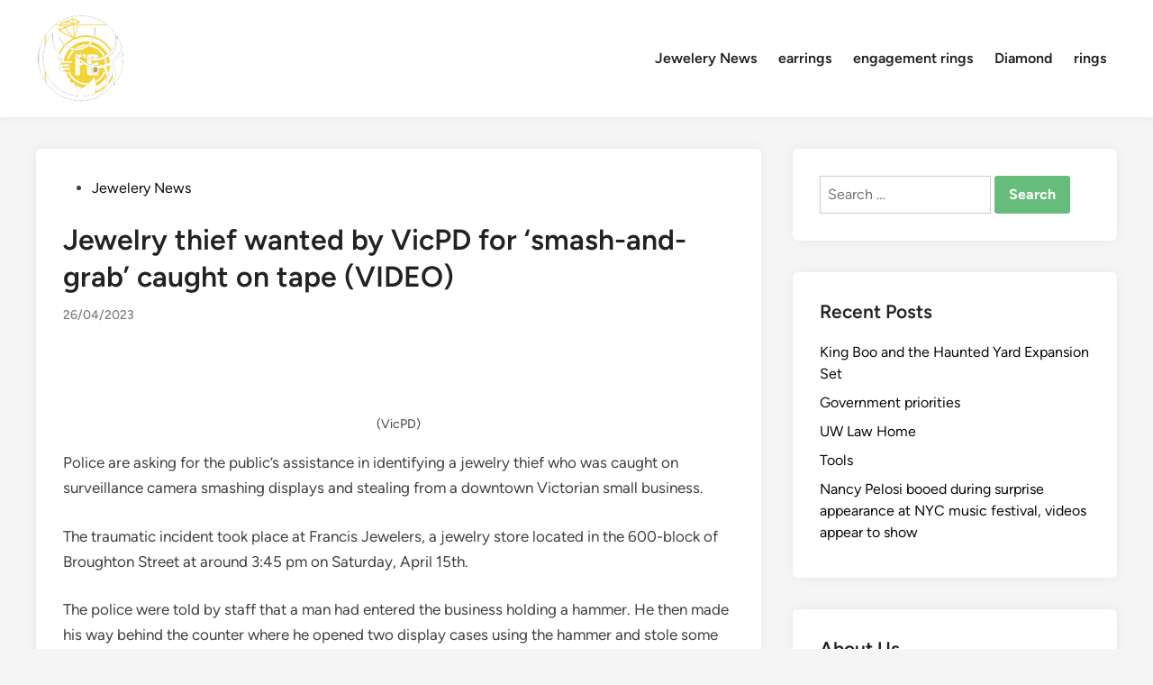

--- FILE ---
content_type: text/html; charset=UTF-8
request_url: https://feterougebr.com/jewelry-thief-wanted-by-vicpd-for-smash-and-grab-caught-on-tape-video.html
body_size: 9562
content:
<!doctype html><html lang="en-US" prefix="og: https://ogp.me/ns#"><head><meta charset="UTF-8"><meta name="viewport" content="width=device-width, initial-scale=1"><link rel="profile" href="https://gmpg.org/xfn/11"><title>Jewelry thief wanted by VicPD for &#039;smash-and-grab&#039; caught on tape (VIDEO) - FG</title><meta name="description" content="Police are asking for the public&#039;s assistance in identifying a jewelry thief who was caught on surveillance camera smashing displays and stealing from a"/><meta name="robots" content="index, follow, max-snippet:-1, max-video-preview:-1, max-image-preview:large"/><link rel="canonical" href="https://feterougebr.com/jewelry-thief-wanted-by-vicpd-for-smash-and-grab-caught-on-tape-video.html" /><meta property="og:locale" content="en_US" /><meta property="og:type" content="article" /><meta property="og:title" content="Jewelry thief wanted by VicPD for &#039;smash-and-grab&#039; caught on tape (VIDEO) - FG" /><meta property="og:description" content="Police are asking for the public&#039;s assistance in identifying a jewelry thief who was caught on surveillance camera smashing displays and stealing from a" /><meta property="og:url" content="https://feterougebr.com/jewelry-thief-wanted-by-vicpd-for-smash-and-grab-caught-on-tape-video.html" /><meta property="og:site_name" content="FG" /><meta property="article:tag" content="jewellery magazine india" /><meta property="article:tag" content="jewelry trade magazines" /><meta property="article:tag" content="national jeweler logo" /><meta property="article:tag" content="national jewelry culebra" /><meta property="article:tag" content="southern jewelry news" /><meta property="article:section" content="Jewelery News" /><meta property="article:published_time" content="2023-04-26T14:41:02+07:00" /><meta name="twitter:card" content="summary_large_image" /><meta name="twitter:title" content="Jewelry thief wanted by VicPD for &#039;smash-and-grab&#039; caught on tape (VIDEO) - FG" /><meta name="twitter:description" content="Police are asking for the public&#039;s assistance in identifying a jewelry thief who was caught on surveillance camera smashing displays and stealing from a" /><meta name="twitter:label1" content="Written by" /><meta name="twitter:data1" content="Shinta" /><meta name="twitter:label2" content="Time to read" /><meta name="twitter:data2" content="1 minute" /> <script type="application/ld+json" class="rank-math-schema-pro">{"@context":"https://schema.org","@graph":[{"@type":["Person","Organization"],"@id":"https://feterougebr.com/#person","name":"GH","logo":{"@type":"ImageObject","@id":"https://feterougebr.com/#logo","url":"https://feterougebr.com/wp-content/uploads/2024/06/cropped-sdsa.png","contentUrl":"https://feterougebr.com/wp-content/uploads/2024/06/cropped-sdsa.png","caption":"GH","inLanguage":"en-US"},"image":{"@type":"ImageObject","@id":"https://feterougebr.com/#logo","url":"https://feterougebr.com/wp-content/uploads/2024/06/cropped-sdsa.png","contentUrl":"https://feterougebr.com/wp-content/uploads/2024/06/cropped-sdsa.png","caption":"GH","inLanguage":"en-US"}},{"@type":"WebSite","@id":"https://feterougebr.com/#website","url":"https://feterougebr.com","name":"GH","publisher":{"@id":"https://feterougebr.com/#person"},"inLanguage":"en-US"},{"@type":"BreadcrumbList","@id":"https://feterougebr.com/jewelry-thief-wanted-by-vicpd-for-smash-and-grab-caught-on-tape-video.html#breadcrumb","itemListElement":[{"@type":"ListItem","position":"1","item":{"@id":"https://feterougebr.com","name":"Home"}},{"@type":"ListItem","position":"2","item":{"@id":"https://feterougebr.com/category/jewelery-news","name":"Jewelery News"}},{"@type":"ListItem","position":"3","item":{"@id":"https://feterougebr.com/jewelry-thief-wanted-by-vicpd-for-smash-and-grab-caught-on-tape-video.html","name":"Jewelry thief wanted by VicPD for &#8216;smash-and-grab&#8217; caught on tape (VIDEO)"}}]},{"@type":"WebPage","@id":"https://feterougebr.com/jewelry-thief-wanted-by-vicpd-for-smash-and-grab-caught-on-tape-video.html#webpage","url":"https://feterougebr.com/jewelry-thief-wanted-by-vicpd-for-smash-and-grab-caught-on-tape-video.html","name":"Jewelry thief wanted by VicPD for &#039;smash-and-grab&#039; caught on tape (VIDEO) - FG","datePublished":"2023-04-26T14:41:02+07:00","dateModified":"2023-04-26T14:41:02+07:00","isPartOf":{"@id":"https://feterougebr.com/#website"},"inLanguage":"en-US","breadcrumb":{"@id":"https://feterougebr.com/jewelry-thief-wanted-by-vicpd-for-smash-and-grab-caught-on-tape-video.html#breadcrumb"}},{"@type":"Person","@id":"https://feterougebr.com/author/shinta","name":"Shinta","url":"https://feterougebr.com/author/shinta","image":{"@type":"ImageObject","@id":"https://secure.gravatar.com/avatar/878a048e06d6d0503f84665fd4e01679193a59026490fe7af11df282fef1c053?s=96&amp;d=mm&amp;r=g","url":"https://secure.gravatar.com/avatar/878a048e06d6d0503f84665fd4e01679193a59026490fe7af11df282fef1c053?s=96&amp;d=mm&amp;r=g","caption":"Shinta","inLanguage":"en-US"},"sameAs":["https://feterougebr.com/"]},{"@type":"BlogPosting","headline":"Jewelry thief wanted by VicPD for &#039;smash-and-grab&#039; caught on tape (VIDEO) - FG","datePublished":"2023-04-26T14:41:02+07:00","dateModified":"2023-04-26T14:41:02+07:00","articleSection":"Jewelery News","author":{"@id":"https://feterougebr.com/author/shinta","name":"Shinta"},"publisher":{"@id":"https://feterougebr.com/#person"},"description":"Police are asking for the public&#039;s assistance in identifying a jewelry thief who was caught on surveillance camera smashing displays and stealing from a","name":"Jewelry thief wanted by VicPD for &#039;smash-and-grab&#039; caught on tape (VIDEO) - FG","@id":"https://feterougebr.com/jewelry-thief-wanted-by-vicpd-for-smash-and-grab-caught-on-tape-video.html#richSnippet","isPartOf":{"@id":"https://feterougebr.com/jewelry-thief-wanted-by-vicpd-for-smash-and-grab-caught-on-tape-video.html#webpage"},"inLanguage":"en-US","mainEntityOfPage":{"@id":"https://feterougebr.com/jewelry-thief-wanted-by-vicpd-for-smash-and-grab-caught-on-tape-video.html#webpage"}}]}</script> <link rel="alternate" type="application/rss+xml" title="FG &raquo; Feed" href="https://feterougebr.com/feed" /><link data-optimized="2" rel="stylesheet" href="https://feterougebr.com/wp-content/litespeed/css/4e46d8486651279b81ca4a8a62635a4f.css?ver=1aefb" /> <script src="https://feterougebr.com/wp-includes/js/jquery/jquery.min.js?ver=3.7.1" id="jquery-core-js"></script> <link rel="https://api.w.org/" href="https://feterougebr.com/wp-json/" /><link rel="alternate" title="JSON" type="application/json" href="https://feterougebr.com/wp-json/wp/v2/posts/79150" /><link rel="EditURI" type="application/rsd+xml" title="RSD" href="https://feterougebr.com/xmlrpc.php?rsd" /><meta name="generator" content="WordPress 6.8.3" /><link rel='shortlink' href='https://feterougebr.com/?p=79150' /><link rel="alternate" title="oEmbed (JSON)" type="application/json+oembed" href="https://feterougebr.com/wp-json/oembed/1.0/embed?url=https%3A%2F%2Ffeterougebr.com%2Fjewelry-thief-wanted-by-vicpd-for-smash-and-grab-caught-on-tape-video.html" /><link rel="alternate" title="oEmbed (XML)" type="text/xml+oembed" href="https://feterougebr.com/wp-json/oembed/1.0/embed?url=https%3A%2F%2Ffeterougebr.com%2Fjewelry-thief-wanted-by-vicpd-for-smash-and-grab-caught-on-tape-video.html&#038;format=xml" /><link rel='dns-prefetch' href='https://i0.wp.com/'><link rel='preconnect' href='https://i0.wp.com/' crossorigin><link rel='dns-prefetch' href='https://i1.wp.com/'><link rel='preconnect' href='https://i1.wp.com/' crossorigin><link rel='dns-prefetch' href='https://i2.wp.com/'><link rel='preconnect' href='https://i2.wp.com/' crossorigin><link rel='dns-prefetch' href='https://i3.wp.com/'><link rel='preconnect' href='https://i3.wp.com/' crossorigin><meta property="og:image" content="https://i1.wp.com/www.victoriabuzz.com/wp-content/uploads/2023/04/Jewelry-store-robbery-downtown-Victoria.jpg?ssl=1" /><meta name="twitter:card" content="summary_large_image" /><meta name="twitter:title" content="Jewelry thief wanted by VicPD for &#8216;smash-and-grab&#8217; caught on tape (VIDEO)" /><meta name="twitter:description" content="" /><meta name="twitter:image" content="https://i1.wp.com/www.victoriabuzz.com/wp-content/uploads/2023/04/Jewelry-store-robbery-downtown-Victoria.jpg?ssl=1" /><link rel="icon" href="https://feterougebr.com/wp-content/uploads/2024/06/cropped-sdsa.png" sizes="32x32" /><link rel="icon" href="https://feterougebr.com/wp-content/uploads/2024/06/cropped-sdsa.png" sizes="192x192" /><link rel="apple-touch-icon" href="https://feterougebr.com/wp-content/uploads/2024/06/cropped-sdsa.png" /><meta name="msapplication-TileImage" content="https://feterougebr.com/wp-content/uploads/2024/06/cropped-sdsa.png" /> <script type="application/ld+json">{"@context":"https://schema.org","@graph":[{"@type":"ImageObject","@id":"https://i1.wp.com/www.victoriabuzz.com/wp-content/uploads/2023/04/Jewelry-store-robbery-downtown-Victoria.jpg?ssl=1","url":"https://i1.wp.com/www.victoriabuzz.com/wp-content/uploads/2023/04/Jewelry-store-robbery-downtown-Victoria.jpg?ssl=1","contentUrl":"https://i1.wp.com/www.victoriabuzz.com/wp-content/uploads/2023/04/Jewelry-store-robbery-downtown-Victoria.jpg?ssl=1","mainEntityOfPage":"https://feterougebr.com/jewelry-thief-wanted-by-vicpd-for-smash-and-grab-caught-on-tape-video.html"}]}</script> </head><body class="wp-singular post-template-default single single-post postid-79150 single-format-standard wp-custom-logo wp-embed-responsive wp-theme-hybridmag hybridmag-wide hm-cl-sep hm-right-sidebar th-hm-es hm-h-de hm-footer-cols-3"><div id="page" class="site"><a class="skip-link screen-reader-text" href="#primary">Skip to content</a><header id="masthead" class="site-header hide-header-search"><div class="hm-header-inner-wrapper"><div class="hm-header-inner hm-container"><div class="hm-header-inner-left"></div><div class="site-branding-container"><div class="site-logo hm-light-mode-logo">
<a href="https://feterougebr.com/" class="custom-logo-link" rel="home"><img width="100" height="100" src="https://feterougebr.com/wp-content/uploads/2024/06/cropped-sdsa.png" class="custom-logo" alt="FG" decoding="async" /></a></div><div class="site-branding"></div></div><nav id="site-navigation" class="main-navigation hm-menu desktop-only"><div class="menu-secondary-menu-container"><ul id="primary-menu" class="menu"><li id="menu-item-81401" class="menu-item menu-item-type-taxonomy menu-item-object-category current-post-ancestor current-menu-parent current-post-parent menu-item-81401"><a href="https://feterougebr.com/category/jewelery-news">Jewelery News</a></li><li id="menu-item-81402" class="menu-item menu-item-type-taxonomy menu-item-object-category menu-item-81402"><a href="https://feterougebr.com/category/earrings">earrings</a></li><li id="menu-item-81403" class="menu-item menu-item-type-taxonomy menu-item-object-category menu-item-81403"><a href="https://feterougebr.com/category/engagement-rings">engagement rings</a></li><li id="menu-item-81404" class="menu-item menu-item-type-taxonomy menu-item-object-category menu-item-81404"><a href="https://feterougebr.com/category/diamond">Diamond</a></li><li id="menu-item-81405" class="menu-item menu-item-type-taxonomy menu-item-object-category menu-item-81405"><a href="https://feterougebr.com/category/rings">rings</a></li></ul></div></nav><div class="hm-header-inner-right"></div>
<button class="hm-mobile-menu-toggle">
<span class="screen-reader-text">Main Menu</span>
<svg aria-hidden="true" role="img" focusable="false" xmlns="http://www.w3.org/2000/svg" width="1em" height="1em" viewBox="0 0 448 512" class="hm-svg-icon"><path d="M0 96C0 78.3 14.3 64 32 64H416c17.7 0 32 14.3 32 32s-14.3 32-32 32H32C14.3 128 0 113.7 0 96zM0 256c0-17.7 14.3-32 32-32H416c17.7 0 32 14.3 32 32s-14.3 32-32 32H32c-17.7 0-32-14.3-32-32zM448 416c0 17.7-14.3 32-32 32H32c-17.7 0-32-14.3-32-32s14.3-32 32-32H416c17.7 0 32 14.3 32 32z" /></svg>        </button></div></div></header><div id="content" class="site-content"><div class="content-area hm-container"><main id="primary" class="site-main"><article id="post-79150" class="post-79150 post type-post status-publish format-standard has-post-thumbnail hentry category-jewelery-news tag-jewellery-magazine-india tag-jewelry-trade-magazines tag-national-jeweler-logo tag-national-jewelry-culebra tag-southern-jewelry-news hm-entry-single"><header class="entry-header">
<span class="cat-links"><span class="screen-reader-text">Posted in</span><ul class="post-categories"><li><a href="https://feterougebr.com/category/jewelery-news" class="cat-160" rel="category" >Jewelery News</a></li></ul></span><h1 class="entry-title">Jewelry thief wanted by VicPD for &#8216;smash-and-grab&#8217; caught on tape (VIDEO)</h1><div class="entry-meta"><span class="posted-on"><a href="https://feterougebr.com/jewelry-thief-wanted-by-vicpd-for-smash-and-grab-caught-on-tape-video.html" rel="bookmark"><time class="entry-date published updated" datetime="2023-04-26T14:41:02+07:00">26/04/2023</time></a></span></div></header><div class="post-thumbnail"></div><div class="entry-content"><div><div class="td-post-featured-image"><figure><img fetchpriority="high" decoding="async" width="696" height="464" srcset="https://b2148460.smushcdn.com/2148460/wp-content/uploads/2023/04/Jewelry-store-robbery-downtown-Victoria.jpg?size=139x93&amp;lossy=1&amp;strip=1&amp;webp=1 139w, https://b2148460.smushcdn.com/2148460/wp-content/uploads/2023/04/Jewelry-store-robbery-downtown-Victoria-300x200.jpg?lossy=1&amp;strip=1&amp;webp=1 300w, https://b2148460.smushcdn.com/2148460/wp-content/uploads/2023/04/Jewelry-store-robbery-downtown-Victoria.jpg?size=417x278&amp;lossy=1&amp;strip=1&amp;webp=1 417w, https://b2148460.smushcdn.com/2148460/wp-content/uploads/2023/04/Jewelry-store-robbery-downtown-Victoria.jpg?size=556x371&amp;lossy=1&amp;strip=1&amp;webp=1 556w, https://b2148460.smushcdn.com/2148460/wp-content/uploads/2023/04/Jewelry-store-robbery-downtown-Victoria-630x420.jpg?lossy=1&amp;strip=1&amp;webp=1 630w, https://b2148460.smushcdn.com/2148460/wp-content/uploads/2023/04/Jewelry-store-robbery-downtown-Victoria-696x464.jpg?lossy=1&amp;strip=1&amp;webp=1 696w, https://b2148460.smushcdn.com/2148460/wp-content/uploads/2023/04/Jewelry-store-robbery-downtown-Victoria-768x512.jpg?lossy=1&amp;strip=1&amp;webp=1 768w, https://b2148460.smushcdn.com/2148460/wp-content/uploads/2023/04/Jewelry-store-robbery-downtown-Victoria.jpg?lossy=1&amp;strip=1&amp;webp=1 900w" alt="" title="Jewelry store robbery downtown Victoria" src="https://b2148460.smushcdn.com/2148460/wp-content/uploads/2023/04/Jewelry-store-robbery-downtown-Victoria-696x464.jpg?lossy=1&amp;strip=1&amp;webp=1" data-sizes="(max-width: 696px) 100vw, 696px" class="entry-thumb lazyload"/><noscript><img decoding="async" width="696" height="464" class="entry-thumb" src="https://b2148460.smushcdn.com/2148460/wp-content/uploads/2023/04/Jewelry-store-robbery-downtown-Victoria-696x464.jpg?lossy=1&amp;strip=1&amp;webp=1" srcset="https://b2148460.smushcdn.com/2148460/wp-content/uploads/2023/04/Jewelry-store-robbery-downtown-Victoria.jpg?size=139x93&amp;lossy=1&amp;strip=1&amp;webp=1 139w, https://b2148460.smushcdn.com/2148460/wp-content/uploads/2023/04/Jewelry-store-robbery-downtown-Victoria-300x200.jpg?lossy=1&amp;strip=1&amp;webp=1 300w, https://b2148460.smushcdn.com/2148460/wp-content/uploads/2023/04/Jewelry-store-robbery-downtown-Victoria.jpg?size=417x278&amp;lossy=1&amp;strip=1&amp;webp=1 417w, https://b2148460.smushcdn.com/2148460/wp-content/uploads/2023/04/Jewelry-store-robbery-downtown-Victoria.jpg?size=556x371&amp;lossy=1&amp;strip=1&amp;webp=1 556w, https://b2148460.smushcdn.com/2148460/wp-content/uploads/2023/04/Jewelry-store-robbery-downtown-Victoria-630x420.jpg?lossy=1&amp;strip=1&amp;webp=1 630w, https://b2148460.smushcdn.com/2148460/wp-content/uploads/2023/04/Jewelry-store-robbery-downtown-Victoria-696x464.jpg?lossy=1&amp;strip=1&amp;webp=1 696w, https://b2148460.smushcdn.com/2148460/wp-content/uploads/2023/04/Jewelry-store-robbery-downtown-Victoria-768x512.jpg?lossy=1&amp;strip=1&amp;webp=1 768w, https://b2148460.smushcdn.com/2148460/wp-content/uploads/2023/04/Jewelry-store-robbery-downtown-Victoria.jpg?lossy=1&amp;strip=1&amp;webp=1 900w" sizes="(max-width: 696px) 100vw, 696px" alt="" title="Jewelry store robbery downtown Victoria"/></noscript><figcaption class="wp-caption-text">(VicPD)</figcaption></figure></div><p>Police are asking for the public&#8217;s assistance in identifying a jewelry thief who was caught on surveillance camera smashing displays and stealing from a downtown Victorian small business.</p><p>The traumatic incident took place at Francis Jewelers, a jewelry store located in the 600-block of Broughton Street at around 3:45 pm on Saturday, April 15th.</p><p>The police were told by staff that a man had entered the business holding a hammer.  He then made his way behind the counter where he opened two display cases using the hammer and stole some of their contents.</p><p></p><p></p><p>While the suspect was stealing some of the jewelry, staff members picked up chairs on the opposite side of the counter to try to push the suspect away and pin him against the wall.</p><p>The suspect was eventually pushed out of the store by staff intervention, but managed to smash one more case and stole an expensive watch from it before being shoved out.</p><p>The suspect had successfully fled the scene by the time the police arrived.</p><p>He did not use the hammer as a weapon against any staff members during the robbery.</p><p>The whole incident was caught on surveillance video which VicPD has now released in the hopes it will help identify the suspect.  Watch the video below:</p><p><b>WARNING: The following video contains profanity and potentially triggering violence</b></p><p>Police describe the suspect as a Caucasian man between the ages of 20 and 30-years-old, with a medium build and a beard.  At the time of the incident, he was wearing a baseball hat, a dark-colored hoodie, tan pants and black sneakers with white near the soles.</p><p>The video shows him carrying both a gray backpack and a black duffle bag with red straps at the time of the robbery.</p><p>Police ask anyone who recognizes the suspect, call VicPD at (250) 995-7654.  To report anonymously, call Greater Victoria Crime Stoppers at 1-800-222-8477.</p></p></div><p></p></div><footer class="entry-footer"><div class="hm-tag-list"><span class="hm-tagged">Tagged</span><span class="tags-links hm-tags-links"><a href="https://feterougebr.com/tag/jewellery-magazine-india" rel="tag">jewellery magazine india</a><a href="https://feterougebr.com/tag/jewelry-trade-magazines" rel="tag">jewelry trade magazines</a><a href="https://feterougebr.com/tag/national-jeweler-logo" rel="tag">national jeweler logo</a><a href="https://feterougebr.com/tag/national-jewelry-culebra" rel="tag">national jewelry culebra</a><a href="https://feterougebr.com/tag/southern-jewelry-news" rel="tag">southern jewelry news</a></span></div></footer></article><nav class="navigation post-navigation" aria-label="Posts"><h2 class="screen-reader-text">Post navigation</h2><div class="nav-links"><div class="nav-previous"><a href="https://feterougebr.com/cbs-mornings-deals-these-stud-earrings-are-57-off.html" rel="prev"><span class="posts-nav-text" aria-hidden="true">Previous Article</span> <span class="screen-reader-text">Previous article:</span> <br/><span class="post-title">CBS Mornings Deals: These stud earrings are 57% off</span></a></div><div class="nav-next"><a href="https://feterougebr.com/the-26-best-earrings-under-100.html" rel="next"><span class="posts-nav-text" aria-hidden="true">Next Article</span> <span class="screen-reader-text">Next article:</span> <br/><span class="post-title">The 26 Best Earrings Under $100</span></a></div></div></nav></main><aside id="secondary" class="widget-area"><section id="search-2" class="widget widget_search"><form role="search" method="get" class="search-form" action="https://feterougebr.com/">
<label>
<span class="screen-reader-text">Search for:</span>
<input type="search" class="search-field" placeholder="Search &hellip;" value="" name="s" />
</label>
<input type="submit" class="search-submit" value="Search" /></form></section><section id="recent-posts-2" class="widget widget_recent_entries"><h2 class="widget-title">Recent Posts</h2><ul><li>
<a href="https://feterougebr.com/king-boo-and-the-haunted-yard-expansion-set.html">King Boo and the Haunted Yard Expansion Set</a></li><li>
<a href="https://feterougebr.com/government-priorities.html">Government priorities</a></li><li>
<a href="https://feterougebr.com/uw-law-home.html">UW Law Home</a></li><li>
<a href="https://feterougebr.com/tools.html">Tools</a></li><li>
<a href="https://feterougebr.com/nancy-pelosi-booed-during-surprise-appearance-at-nyc-music-festival-videos-appear-to-show.html">Nancy Pelosi booed during surprise appearance at NYC music festival, videos appear to show</a></li></ul></section><section id="nav_menu-2" class="widget widget_nav_menu"><h2 class="widget-title">About Us</h2><div class="menu-about-us-container"><ul id="menu-about-us" class="menu"><li id="menu-item-10094" class="menu-item menu-item-type-post_type menu-item-object-page menu-item-10094"><a href="https://feterougebr.com/sitemap">Sitemap</a></li><li id="menu-item-10095" class="menu-item menu-item-type-post_type menu-item-object-page menu-item-10095"><a href="https://feterougebr.com/disclosure-policy">Disclosure Policy</a></li><li id="menu-item-10096" class="menu-item menu-item-type-post_type menu-item-object-page menu-item-10096"><a href="https://feterougebr.com/contact-us">Contact Us</a></li></ul></div></section><section id="block-3" class="widget widget_block widget_tag_cloud"><p class="wp-block-tag-cloud"><a href="https://feterougebr.com/tag/amazon-rings" class="tag-cloud-link tag-link-68 tag-link-position-1" style="font-size: 22pt;" aria-label="amazon rings (51 items)">amazon rings</a>
<a href="https://feterougebr.com/tag/business" class="tag-cloud-link tag-link-220 tag-link-position-2" style="font-size: 15.538461538462pt;" aria-label="business (45 items)">business</a>
<a href="https://feterougebr.com/tag/casual-rings" class="tag-cloud-link tag-link-73 tag-link-position-3" style="font-size: 8pt;" aria-label="casual rings (38 items)">casual rings</a>
<a href="https://feterougebr.com/tag/cheap-earrings-near-me" class="tag-cloud-link tag-link-121 tag-link-position-4" style="font-size: 12.307692307692pt;" aria-label="cheap earrings near me (42 items)">cheap earrings near me</a>
<a href="https://feterougebr.com/tag/cheap-rings-amazon" class="tag-cloud-link tag-link-146 tag-link-position-5" style="font-size: 16.615384615385pt;" aria-label="cheap rings amazon (46 items)">cheap rings amazon</a>
<a href="https://feterougebr.com/tag/diamond-dallas-page" class="tag-cloud-link tag-link-158 tag-link-position-6" style="font-size: 11.230769230769pt;" aria-label="diamond dallas page (41 items)">diamond dallas page</a>
<a href="https://feterougebr.com/tag/diamond-gems" class="tag-cloud-link tag-link-172 tag-link-position-7" style="font-size: 8pt;" aria-label="diamond gems (38 items)">diamond gems</a>
<a href="https://feterougebr.com/tag/diamond-necklace-price-tanishq" class="tag-cloud-link tag-link-194 tag-link-position-8" style="font-size: 10.153846153846pt;" aria-label="diamond necklace price tanishq (40 items)">diamond necklace price tanishq</a>
<a href="https://feterougebr.com/tag/diamond-ring" class="tag-cloud-link tag-link-244 tag-link-position-9" style="font-size: 13.384615384615pt;" aria-label="diamond ring (43 items)">diamond ring</a>
<a href="https://feterougebr.com/tag/diamond-rings" class="tag-cloud-link tag-link-117 tag-link-position-10" style="font-size: 22pt;" aria-label="diamond rings (52 items)">diamond rings</a>
<a href="https://feterougebr.com/tag/earrings-amazon" class="tag-cloud-link tag-link-85 tag-link-position-11" style="font-size: 12.307692307692pt;" aria-label="earrings amazon (42 items)">earrings amazon</a>
<a href="https://feterougebr.com/tag/earrings-for-girls" class="tag-cloud-link tag-link-155 tag-link-position-12" style="font-size: 13.384615384615pt;" aria-label="earrings for girls (43 items)">earrings for girls</a>
<a href="https://feterougebr.com/tag/earrings-for-women" class="tag-cloud-link tag-link-94 tag-link-position-13" style="font-size: 14.461538461538pt;" aria-label="earrings for women (44 items)">earrings for women</a>
<a href="https://feterougebr.com/tag/earring-shop-online" class="tag-cloud-link tag-link-99 tag-link-position-14" style="font-size: 9.0769230769231pt;" aria-label="earring shop online (39 items)">earring shop online</a>
<a href="https://feterougebr.com/tag/earrings-in-spanish" class="tag-cloud-link tag-link-175 tag-link-position-15" style="font-size: 11.230769230769pt;" aria-label="earrings in spanish (41 items)">earrings in spanish</a>
<a href="https://feterougebr.com/tag/earrings-online-canada" class="tag-cloud-link tag-link-123 tag-link-position-16" style="font-size: 10.153846153846pt;" aria-label="earrings online canada (40 items)">earrings online canada</a>
<a href="https://feterougebr.com/tag/earrings-studs" class="tag-cloud-link tag-link-105 tag-link-position-17" style="font-size: 17.692307692308pt;" aria-label="earrings studs (47 items)">earrings studs</a>
<a href="https://feterougebr.com/tag/etsy-rings" class="tag-cloud-link tag-link-77 tag-link-position-18" style="font-size: 14.461538461538pt;" aria-label="etsy rings (44 items)">etsy rings</a>
<a href="https://feterougebr.com/tag/fancy-rings-online" class="tag-cloud-link tag-link-74 tag-link-position-19" style="font-size: 9.0769230769231pt;" aria-label="fancy rings online (39 items)">fancy rings online</a>
<a href="https://feterougebr.com/tag/fashion-earrings-online" class="tag-cloud-link tag-link-95 tag-link-position-20" style="font-size: 10.153846153846pt;" aria-label="fashion earrings online (40 items)">fashion earrings online</a>
<a href="https://feterougebr.com/tag/fashion-jewellery-articles" class="tag-cloud-link tag-link-178 tag-link-position-21" style="font-size: 9.0769230769231pt;" aria-label="fashion jewellery articles (39 items)">fashion jewellery articles</a>
<a href="https://feterougebr.com/tag/gem-and-jewelry-news" class="tag-cloud-link tag-link-165 tag-link-position-22" style="font-size: 10.153846153846pt;" aria-label="gem and jewelry news (40 items)">gem and jewelry news</a>
<a href="https://feterougebr.com/tag/jck-magazine-subscription" class="tag-cloud-link tag-link-190 tag-link-position-23" style="font-size: 11.230769230769pt;" aria-label="jck magazine subscription (41 items)">jck magazine subscription</a>
<a href="https://feterougebr.com/tag/jewellery-magazine-india" class="tag-cloud-link tag-link-179 tag-link-position-24" style="font-size: 8pt;" aria-label="jewellery magazine india (38 items)">jewellery magazine india</a>
<a href="https://feterougebr.com/tag/jewellery-magazine-online" class="tag-cloud-link tag-link-211 tag-link-position-25" style="font-size: 10.153846153846pt;" aria-label="jewellery magazine online (40 items)">jewellery magazine online</a>
<a href="https://feterougebr.com/tag/jewellery-news-india" class="tag-cloud-link tag-link-184 tag-link-position-26" style="font-size: 15.538461538462pt;" aria-label="jewellery news india (45 items)">jewellery news india</a>
<a href="https://feterougebr.com/tag/jewelry-news-network" class="tag-cloud-link tag-link-180 tag-link-position-27" style="font-size: 10.153846153846pt;" aria-label="jewelry news network (40 items)">jewelry news network</a>
<a href="https://feterougebr.com/tag/jewelry-rings" class="tag-cloud-link tag-link-75 tag-link-position-28" style="font-size: 9.0769230769231pt;" aria-label="jewelry rings (39 items)">jewelry rings</a>
<a href="https://feterougebr.com/tag/national-jeweler-top-100-retailers" class="tag-cloud-link tag-link-170 tag-link-position-29" style="font-size: 8pt;" aria-label="national jeweler top 100 retailers (38 items)">national jeweler top 100 retailers</a>
<a href="https://feterougebr.com/tag/promise-rings" class="tag-cloud-link tag-link-90 tag-link-position-30" style="font-size: 13.384615384615pt;" aria-label="promise rings (43 items)">promise rings</a>
<a href="https://feterougebr.com/tag/rings-etsy" class="tag-cloud-link tag-link-69 tag-link-position-31" style="font-size: 13.384615384615pt;" aria-label="rings etsy (43 items)">rings etsy</a>
<a href="https://feterougebr.com/tag/rings-for-men" class="tag-cloud-link tag-link-76 tag-link-position-32" style="font-size: 22pt;" aria-label="rings for men (51 items)">rings for men</a>
<a href="https://feterougebr.com/tag/rings-for-teens" class="tag-cloud-link tag-link-135 tag-link-position-33" style="font-size: 17.692307692308pt;" aria-label="rings for teens (47 items)">rings for teens</a>
<a href="https://feterougebr.com/tag/rings-full-movie-free" class="tag-cloud-link tag-link-82 tag-link-position-34" style="font-size: 14.461538461538pt;" aria-label="rings full movie free (44 items)">rings full movie free</a>
<a href="https://feterougebr.com/tag/rings-jewelry" class="tag-cloud-link tag-link-156 tag-link-position-35" style="font-size: 13.384615384615pt;" aria-label="rings jewelry (43 items)">rings jewelry</a>
<a href="https://feterougebr.com/tag/rings-movie" class="tag-cloud-link tag-link-70 tag-link-position-36" style="font-size: 19.846153846154pt;" aria-label="rings movie (49 items)">rings movie</a>
<a href="https://feterougebr.com/tag/rings-of-power" class="tag-cloud-link tag-link-83 tag-link-position-37" style="font-size: 8pt;" aria-label="rings of power (38 items)">rings of power</a>
<a href="https://feterougebr.com/tag/rings-of-power-trailer" class="tag-cloud-link tag-link-91 tag-link-position-38" style="font-size: 16.615384615385pt;" aria-label="rings of power trailer (46 items)">rings of power trailer</a>
<a href="https://feterougebr.com/tag/rings-of-saturn" class="tag-cloud-link tag-link-71 tag-link-position-39" style="font-size: 12.307692307692pt;" aria-label="rings of saturn (42 items)">rings of saturn</a>
<a href="https://feterougebr.com/tag/size-11-rings-amazon" class="tag-cloud-link tag-link-97 tag-link-position-40" style="font-size: 8pt;" aria-label="size 11 rings amazon (38 items)">size 11 rings amazon</a>
<a href="https://feterougebr.com/tag/stud-earrings" class="tag-cloud-link tag-link-109 tag-link-position-41" style="font-size: 16.615384615385pt;" aria-label="stud earrings (46 items)">stud earrings</a>
<a href="https://feterougebr.com/tag/trendy-earrings" class="tag-cloud-link tag-link-106 tag-link-position-42" style="font-size: 11.230769230769pt;" aria-label="trendy earrings (41 items)">trendy earrings</a>
<a href="https://feterougebr.com/tag/vogue-jewellery-magazine" class="tag-cloud-link tag-link-201 tag-link-position-43" style="font-size: 9.0769230769231pt;" aria-label="vogue jewellery magazine (39 items)">vogue jewellery magazine</a>
<a href="https://feterougebr.com/tag/womens-gold-rings" class="tag-cloud-link tag-link-80 tag-link-position-44" style="font-size: 15.538461538462pt;" aria-label="womens gold rings (45 items)">womens gold rings</a>
<a href="https://feterougebr.com/tag/womens-rings-size-7" class="tag-cloud-link tag-link-84 tag-link-position-45" style="font-size: 10.153846153846pt;" aria-label="womens rings size 7 (40 items)">womens rings size 7</a></p></section><section id="magenet_widget-2" class="widget widget_magenet_widget"><aside class="widget magenet_widget_box"><div class="mads-block"></div></aside></section><section id="execphp-2" class="widget widget_execphp"><div class="execphpwidget"></div></section><section id="execphp-4" class="widget widget_execphp"><div class="execphpwidget"></div></section></aside></div></div><footer id="colophon" class="site-footer"><div class="hm-footer-widget-area"><div class="hm-container hm-footer-widgets-inner"><div class="hm-footer-column"></div><div class="hm-footer-column"></div><div class="hm-footer-column"></div></div></div><div class="hm-footer-bottom"><div class="hm-container hm-footer-bottom-content"><div class="hm-footer-copyright">
Copyright &#169; 2025 <a href="https://feterougebr.com/" title="FG" >FG</a>.</div><div class="hm-designer-credit">
Powered by <a href="https://wordpress.org" target="_blank">WordPress</a> and <a href="https://themezhut.com/themes/hybridmag/" target="_blank">HybridMag</a>.</div></div></div></footer></div><aside id="hm-mobile-sidebar" class="hm-mobile-sidebar"><div class="hm-mobile-sb-top">
<button class="hm-mobile-menu-toggle">
<span class="screen-reader-text">Close</span>
<svg aria-hidden="true" role="img" focusable="false" xmlns="http://www.w3.org/2000/svg" width="1em" height="1em" viewBox="0 0 384 512" class="hm-svg-icon"><path d="M342.6 150.6c12.5-12.5 12.5-32.8 0-45.3s-32.8-12.5-45.3 0L192 210.7 86.6 105.4c-12.5-12.5-32.8-12.5-45.3 0s-12.5 32.8 0 45.3L146.7 256 41.4 361.4c-12.5 12.5-12.5 32.8 0 45.3s32.8 12.5 45.3 0L192 301.3 297.4 406.6c12.5 12.5 32.8 12.5 45.3 0s12.5-32.8 0-45.3L237.3 256 342.6 150.6z" /></svg>		</button></div><div class="hm-mobile-menu-main hm-mobile-menu"><div class="menu-secondary-menu-container"><ul id="primary-menu" class="menu"><li class="menu-item menu-item-type-taxonomy menu-item-object-category current-post-ancestor current-menu-parent current-post-parent menu-item-81401"><a href="https://feterougebr.com/category/jewelery-news">Jewelery News</a></li><li class="menu-item menu-item-type-taxonomy menu-item-object-category menu-item-81402"><a href="https://feterougebr.com/category/earrings">earrings</a></li><li class="menu-item menu-item-type-taxonomy menu-item-object-category menu-item-81403"><a href="https://feterougebr.com/category/engagement-rings">engagement rings</a></li><li class="menu-item menu-item-type-taxonomy menu-item-object-category menu-item-81404"><a href="https://feterougebr.com/category/diamond">Diamond</a></li><li class="menu-item menu-item-type-taxonomy menu-item-object-category menu-item-81405"><a href="https://feterougebr.com/category/rings">rings</a></li></ul></div></div></aside> <script type="speculationrules">{"prefetch":[{"source":"document","where":{"and":[{"href_matches":"\/*"},{"not":{"href_matches":["\/wp-*.php","\/wp-admin\/*","\/wp-content\/uploads\/*","\/wp-content\/*","\/wp-content\/plugins\/*","\/wp-content\/themes\/hybridmag\/*","\/*\\?(.+)"]}},{"not":{"selector_matches":"a[rel~=\"nofollow\"]"}},{"not":{"selector_matches":".no-prefetch, .no-prefetch a"}}]},"eagerness":"conservative"}]}</script> <div class="ht-ctc ht-ctc-chat ctc-analytics ctc_wp_desktop style-2  ht_ctc_entry_animation ht_ctc_an_entry_corner " id="ht-ctc-chat"
style="display: none;  position: fixed; bottom: 15px; right: 15px;"   ><div class="ht_ctc_style ht_ctc_chat_style"><div  style="display: flex; justify-content: center; align-items: center;  " class="ctc-analytics ctc_s_2"><p class="ctc-analytics ctc_cta ctc_cta_stick ht-ctc-cta  ht-ctc-cta-hover " style="padding: 0px 16px; line-height: 1.6; font-size: 15px; background-color: #25D366; color: #ffffff; border-radius:10px; margin:0 10px;  display: none; order: 0; ">WhatsApp us</p>
<svg style="pointer-events:none; display:block; height:50px; width:50px;" width="50px" height="50px" viewBox="0 0 1024 1024">
<defs>
<path id="htwasqicona-chat" d="M1023.941 765.153c0 5.606-.171 17.766-.508 27.159-.824 22.982-2.646 52.639-5.401 66.151-4.141 20.306-10.392 39.472-18.542 55.425-9.643 18.871-21.943 35.775-36.559 50.364-14.584 14.56-31.472 26.812-50.315 36.416-16.036 8.172-35.322 14.426-55.744 18.549-13.378 2.701-42.812 4.488-65.648 5.3-9.402.336-21.564.505-27.15.505l-504.226-.081c-5.607 0-17.765-.172-27.158-.509-22.983-.824-52.639-2.646-66.152-5.4-20.306-4.142-39.473-10.392-55.425-18.542-18.872-9.644-35.775-21.944-50.364-36.56-14.56-14.584-26.812-31.471-36.415-50.314-8.174-16.037-14.428-35.323-18.551-55.744-2.7-13.378-4.487-42.812-5.3-65.649-.334-9.401-.503-21.563-.503-27.148l.08-504.228c0-5.607.171-17.766.508-27.159.825-22.983 2.646-52.639 5.401-66.151 4.141-20.306 10.391-39.473 18.542-55.426C34.154 93.24 46.455 76.336 61.07 61.747c14.584-14.559 31.472-26.812 50.315-36.416 16.037-8.172 35.324-14.426 55.745-18.549 13.377-2.701 42.812-4.488 65.648-5.3 9.402-.335 21.565-.504 27.149-.504l504.227.081c5.608 0 17.766.171 27.159.508 22.983.825 52.638 2.646 66.152 5.401 20.305 4.141 39.472 10.391 55.425 18.542 18.871 9.643 35.774 21.944 50.363 36.559 14.559 14.584 26.812 31.471 36.415 50.315 8.174 16.037 14.428 35.323 18.551 55.744 2.7 13.378 4.486 42.812 5.3 65.649.335 9.402.504 21.564.504 27.15l-.082 504.226z"/>
</defs>
<linearGradient id="htwasqiconb-chat" gradientUnits="userSpaceOnUse" x1="512.001" y1=".978" x2="512.001" y2="1025.023">
<stop offset="0" stop-color="#61fd7d"/>
<stop offset="1" stop-color="#2bb826"/>
</linearGradient>
<use xlink:href="#htwasqicona-chat" overflow="visible" style="fill: url(#htwasqiconb-chat)" fill="url(#htwasqiconb-chat)"/>
<g>
<path style="fill: #FFFFFF;" fill="#FFF" d="M783.302 243.246c-69.329-69.387-161.529-107.619-259.763-107.658-202.402 0-367.133 164.668-367.214 367.072-.026 64.699 16.883 127.854 49.017 183.522l-52.096 190.229 194.665-51.047c53.636 29.244 114.022 44.656 175.482 44.682h.151c202.382 0 367.128-164.688 367.21-367.094.039-98.087-38.121-190.319-107.452-259.706zM523.544 808.047h-.125c-54.767-.021-108.483-14.729-155.344-42.529l-11.146-6.612-115.517 30.293 30.834-112.592-7.259-11.544c-30.552-48.579-46.688-104.729-46.664-162.379.066-168.229 136.985-305.096 305.339-305.096 81.521.031 158.154 31.811 215.779 89.482s89.342 134.332 89.312 215.859c-.066 168.243-136.984 305.118-305.209 305.118zm167.415-228.515c-9.177-4.591-54.286-26.782-62.697-29.843-8.41-3.062-14.526-4.592-20.645 4.592-6.115 9.182-23.699 29.843-29.053 35.964-5.352 6.122-10.704 6.888-19.879 2.296-9.176-4.591-38.74-14.277-73.786-45.526-27.275-24.319-45.691-54.359-51.043-63.543-5.352-9.183-.569-14.146 4.024-18.72 4.127-4.109 9.175-10.713 13.763-16.069 4.587-5.355 6.117-9.183 9.175-15.304 3.059-6.122 1.529-11.479-.765-16.07-2.293-4.591-20.644-49.739-28.29-68.104-7.447-17.886-15.013-15.466-20.645-15.747-5.346-.266-11.469-.322-17.585-.322s-16.057 2.295-24.467 11.478-32.113 31.374-32.113 76.521c0 45.147 32.877 88.764 37.465 94.885 4.588 6.122 64.699 98.771 156.741 138.502 21.892 9.45 38.982 15.094 52.308 19.322 21.98 6.979 41.982 5.995 57.793 3.634 17.628-2.633 54.284-22.189 61.932-43.615 7.646-21.427 7.646-39.791 5.352-43.617-2.294-3.826-8.41-6.122-17.585-10.714z"/>
</g>
</svg></div></div></div>
<span class="ht_ctc_chat_data" data-settings="{&quot;number&quot;:&quot;6289634888810&quot;,&quot;pre_filled&quot;:&quot;&quot;,&quot;dis_m&quot;:&quot;show&quot;,&quot;dis_d&quot;:&quot;show&quot;,&quot;css&quot;:&quot;display: none; cursor: pointer; z-index: 99999999;&quot;,&quot;pos_d&quot;:&quot;position: fixed; bottom: 15px; right: 15px;&quot;,&quot;pos_m&quot;:&quot;position: fixed; bottom: 15px; right: 15px;&quot;,&quot;side_d&quot;:&quot;right&quot;,&quot;side_m&quot;:&quot;right&quot;,&quot;schedule&quot;:&quot;no&quot;,&quot;se&quot;:150,&quot;ani&quot;:&quot;no-animation&quot;,&quot;url_target_d&quot;:&quot;_blank&quot;,&quot;ga&quot;:&quot;yes&quot;,&quot;fb&quot;:&quot;yes&quot;,&quot;webhook_format&quot;:&quot;json&quot;,&quot;g_init&quot;:&quot;default&quot;,&quot;g_an_event_name&quot;:&quot;click to chat&quot;,&quot;pixel_event_name&quot;:&quot;Click to Chat by HoliThemes&quot;}" data-rest="540914c6bf"></span> <script data-optimized="1" src="https://feterougebr.com/wp-content/litespeed/js/16af025afb022b22410073b39cf2941a.js?ver=1aefb"></script><script defer src="https://static.cloudflareinsights.com/beacon.min.js/vcd15cbe7772f49c399c6a5babf22c1241717689176015" integrity="sha512-ZpsOmlRQV6y907TI0dKBHq9Md29nnaEIPlkf84rnaERnq6zvWvPUqr2ft8M1aS28oN72PdrCzSjY4U6VaAw1EQ==" data-cf-beacon='{"version":"2024.11.0","token":"bcd6b323366c4d3788594d3d9466342e","r":1,"server_timing":{"name":{"cfCacheStatus":true,"cfEdge":true,"cfExtPri":true,"cfL4":true,"cfOrigin":true,"cfSpeedBrain":true},"location_startswith":null}}' crossorigin="anonymous"></script>
</body></html>
<!-- Page optimized by LiteSpeed Cache @2025-11-19 11:22:05 -->

<!-- Page cached by LiteSpeed Cache 7.6.2 on 2025-11-19 11:22:05 -->